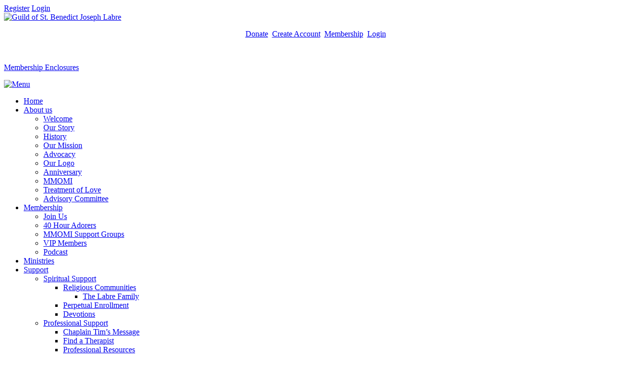

--- FILE ---
content_type: text/html; charset=utf-8
request_url: https://guildbjlabre.org/About-us/Welcome
body_size: 55482
content:
<!DOCTYPE html>
<html  lang="en-US">
<head id="Head"><meta content="text/html; charset=UTF-8" http-equiv="Content-Type" />
<meta name="REVISIT-AFTER" content="1 DAYS" />
<meta name="RATING" content="GENERAL" />
<meta name="RESOURCE-TYPE" content="DOCUMENT" />
<meta content="text/javascript" http-equiv="Content-Script-Type" />
<meta content="text/css" http-equiv="Content-Style-Type" />
<title>
	Welcome
</title><meta id="MetaRobots" name="robots" content="INDEX, FOLLOW" /><link href="/Resources/Shared/stylesheets/dnndefault/7.0.0/default.css?cdv=1350" type="text/css" rel="stylesheet"/><link href="/Portals/_default/admin.css?cdv=1350" type="text/css" rel="stylesheet"/><link href="/DesktopModules/Links/module.css?cdv=1350" type="text/css" rel="stylesheet"/><link href="/DesktopModules/TanLDUpcomingEvents/module.css?cdv=1350" type="text/css" rel="stylesheet"/><link href="/DesktopModules/CatholicDailyReadings/module.css?cdv=1350" type="text/css" rel="stylesheet"/><link href="/Resources/Search/SearchSkinObjectPreview.css?cdv=1350" type="text/css" rel="stylesheet"/><link href="/Portals/Guildstbenedict/Skins/Skin/skin.css?cdv=1350" type="text/css" rel="stylesheet"/><link href="/Portals/Guildstbenedict/Containers/Container/container.css?cdv=1350" type="text/css" rel="stylesheet"/><link href="/Portals/_default/Containers/Container/container.css?cdv=1350" type="text/css" rel="stylesheet"/><link href="/Portals/Guildstbenedict/portal.css?cdv=1350" type="text/css" rel="stylesheet"/><link href="/DesktopModules/Events/Themes/Events/Events.css?cdv=1350" type="text/css" rel="stylesheet"/><link href="/desktopmodules/LiveCampaign/UI/LiveCampaignSignup/Themes/Footer-White/Style/Style.css?cdv=1350" type="text/css" rel="stylesheet"/><script src="https://code.jquery.com/jquery-3.7.1.min.js?cdv=1350" type="text/javascript"></script><script src="https://code.jquery.com/jquery-migrate-3.4.1.min.js?cdv=1350" type="text/javascript"></script><script src="https://ajax.googleapis.com/ajax/libs/jqueryui/1.13.3/jquery-ui.min.js?cdv=1350" type="text/javascript"></script><script src="https://cdnjs.cloudflare.com/ajax/libs/jquery.hoverintent/1.10.1/jquery.hoverIntent.min.js?cdv=1350" type="text/javascript"></script><script src="/DesktopModules/Mandeeps/Libraries/Common/Frameworks/WebAPI/1.0.0/webAPI.min.js?cdv=1350" type="text/javascript"></script><script type="text/javascript">
	if (typeof jQuery.fn.hoverIntent != 'function') {document.write('<script src="/Resources/libraries/HoverIntent/01_10_01/jquery.hoverIntent.min.js" type="text/javascript"></' + 'script>');}
</script><script type="text/javascript">
	if (typeof jQuery == 'undefined') {document.write('<script src="/Resources/libraries/jQuery/03_07_01/jquery.js" type="text/javascript"></' + 'script>');}
</script><!--[if IE 8]><link id="IE8Minus" rel="stylesheet" type="text/css" href="/Portals/Guildstbenedict/Skins/Skin/css/ie8style.css" /><![endif]--><link rel='icon' href='/Portals/Guildstbenedict/ico.ico?ver=wIC2g7Ks6pO666FFfa0rew%3d%3d' type='image/x-icon' /><meta name="viewport" content="width=device-width, minimum-scale=1.0, maximum-scale=2.0" /><link href="/WebResource.axd?d=EFjvvw03I-py6qX5l_6b_OZoTuQkVmyTN2FLCcv5myJr2C3qlk-tpDUNaCCLFPSxwRScLA28FuKCdn-27EkLmGU-MP3w181m3G9HB09y19scBMjA0&amp;t=637877862860000000" type="text/css" rel="stylesheet" class="Telerik_stylesheet" /><link href="/WebResource.axd?d=iRvtG_52nRdxIArWSwvK85M6EJjwXsdT0QgyAgzJbtYIVrdZCDmhC_slfzTnjrbJBbbfYDqj-X587YGsne-d40FkQoweQ3CvVxV95W6qSokb2lttw3DJnnpETwrsQpv2HudYWw2&amp;t=637877862860000000" type="text/css" rel="stylesheet" class="Telerik_stylesheet" /></head>
<body id="Body">

    <form method="post" action="/About-us/Welcome" id="Form" enctype="multipart/form-data">
<div class="aspNetHidden">
<input type="hidden" name="__EVENTTARGET" id="__EVENTTARGET" value="" />
<input type="hidden" name="__EVENTARGUMENT" id="__EVENTARGUMENT" value="" />
<input type="hidden" name="__VIEWSTATE" id="__VIEWSTATE" value="ML+1xXVlygxxlLvDzN0p3366X/DuLvvm1cA+UlrGBREePOXutPKBsoZWDf3p/gEgIrl5PkfmZvh7dJmYChQmU7ub3W/gibq+47u8KV7jkGOqQw6TmjIK3ZWkezqaFYvT05v1nemvPSB4IQJugrg0WM3hWw4hKyhkswNvhAlJOu2k4adgI6juCpYiYhvXw1luU2EpziRJvn9UmkdsR/n6VoukxkYDR30osDQ1dUseiodUHRWqw4UoebhxA3z0x1LGO3FwutFJ6UVTY3M7yUQHHSI+S6K+Z2Ya33GjZ/yT7wYUSaDkpBkA7laR0nZGomTXa3v6oO18uLYyfAQSC0es7sePCodL+65CsMUdT+E8bWtCAWrSZ63LnpSsqW8xQEpZFOhlaGpaQH+rL2I8B9pTgOPa3bFqXEh0huMEBtX870VuHX6+9wJ/KMpzCTl58hxBOyKn19QV6bG2YiwVVEjqUG4f+ctvyl+xRVHtKn5BM1ZJNLrjoaTBlujMfcVsNmV+fC/6woe5HteqL6bxV5HoIjTes3Esn5XEDNOS7LLtAqWAHfH35f16b6djpXv0BjFf3Pva0zR52QVIlwXkn7ExjLVYX3+RHpF02voGurCb3MVt9JqY47+p4nyL+bUQNS5SmVUWbsfoDp4CbA3R0grNPnkQVjHK6R/VMadAe4P6LPvXbn0FZ+R3+64rTXqr5PE7ds8AFBm622qdvDNA8IBbZr1aQwuh99LARgXAb8LVqu2GkLCF0/ykcBXX4r4+2W2T6ytWtsmqYRarONjnEY0VYTVD4YmkkVr6KO0DFnv359d2ah9UgqlcJr50PAp0Yx0wLuAat3rwIV8UXSF5B1wqE1Kd8v/[base64]/ZGXUswELzzjI5ZYTii9c15RTo5r2R2Duqg/tv3Zom1g5Eg8YsQkkbCabSZaZsMCnZUOZAxUpATtQ6f7T1bn/t8Vk5ILMUYXrrhwGKqGvwbrnt040BPbHzOLzFpXTaCAibUAI4byP152yBIfHUkDUgXDJCBqqvp2E3xv/du9mheHZ3dSx2o+clJT4T5a+wSeTkRPsT1KT2jkCRjRYK311OBn89hJ6mAIj7V/HxTyQYUzezeU5Um9IyH6jIwhLhCXHVxgj9rHAj1W+ZleD8iGSz3Aq+5QdHZhroM08wLPxfrgHL/[base64]/bk6sAewAHcDMPjpumy5cETtZiQQUpY3NLy7OdW+Y1+u3NbCOxHc/L8a9TWgK4utzUIGWXFbSxhBzbXmBU4IELlqOTEn1t+St1STcAGma/w0/pLyh5D364QAhCtL/[base64]/cStA/bK+aYFci4mdsMWGPGaslZ4LJGAAk9AGHXpXaCd2+ZPmuE8ZXk0pLhECPIqmIhXTWFQ/7iNCqu13POfweu9691DYqiyGmZe5mP9vtSecZXOMub8IBbjkUW50EuaWok0RRTIDRYIqyWqL8v/VR+Y1A1oCvnsFLgsxN5fgTG9lgtlv0fOxE3zOQWyxDya3G6mNwmz8PUWkm7tSAUNW+qHzOaUXiwEs5RuQLUanlTViDzv+e0w1qdK0hZIXAU03RFUJ1S3OIYKm2lskrN72AdFLOtcEFD4l8RRmm4DP8NJ/EJEUfeky+CJGi/A/GGJjtj1EfFK9sOYOCNZJyouhKXMaBYxvUj4x/uCqGD11iu2KaAp6HzVJypF0QNCKts5jct7iYmzW0loVuH97pjAwhCgy7cICmerC5WFoPdXfTw6FYwhUB7c3jztTZTMxYow3sablxAT81Ll8za6gXxDr7UbbIxcbgBHY6xmfbKZsbZzaBZJJ42WNT4/cwHWSSt3OQ6XKY9N/[base64]/MM9tiIOS9lnF4QEkbZ1yLWKBkh+QJl3q0FsszdC+jqtm7D36Pz6geRfyzQH6bWeK0OqM8UnzvzGZd1xqWsCtz/cN3T0+DWSj7VzfuVSxgWr7vnnmpgevpnLHtKqD5UFRoODon/PsVB+mbXrEaQMG4dQNEiUcLk0TtzorF881WzBzHZrIMpDiLM9oBOm9NOOE1/fF08MX/r8l9KsqN11ctYI/addx13yRhOp324nWkZe2Z9RqwSld1aIayjO9+CTj1ILL61GKGPOFmqoYO4dsA9k+TOx0Q/[base64]/351gO+mF2u1HKS9S/s+ULH2Y0P+AR1un71ulB5AR5EQIZ30Rs8/dtcWLDP6UC9RG8lTfcN2b4qeowILEJ4PxSTLIeDg5s+MXM+3W/7mNlaVQ8kqCVJX18WFDb85i+oevj7EhBBDfhM8GS9fqifAfAZ2eNjArURkfG8egYaxun+q5O5IzTgt8MW4TvNYNMhELxpfbMVQmJ0N0oIlMth5OWl3emzzu/PootyQ2bI3xyBMRrCOZa2yhe5mdrXOrmE6Tv81872oCzM2tj+uNeG1QIc1BuwFiTXiOSQfJ7Sly0xScxDLe1XKi1Qf6m6POgjkdblsByr7IDZ0mBAQi2Srbzyyz+HCASvI1uuLaeq1d2ADf7uksuLpUFLDOT+ZqtQrm1wpwFVb1r1Dup/x30dH62U9s/VMNdxSIzXpYoMPP5k4AbgwzGceyEeZNkapcIvlE0RGj+PCusU0nuK/kM7jWC4dC0AMjVp8fQLAebpn6QGHeHij5UOZDg/[base64]/n+q6EmInv/[base64]/1RkOarSTP4J4ofWwf5U5vm3R7jV2x4RjTc2PdommVMLCn/gfeCGktHuuMiE5+les7bmfdDDJiZCfrvU59JbmLCQjQ825nUQ4nnlMw3V/7VuDansfnCneduvrwbbHoDEfm09IURStoCSQTbqQdUABvVuYpJ9vSqOgJLoLrz4bfwIqPJpeyzYkrEPPdobCMddE+3yjADkE9vFMAZcpaBlIRBmz5HAM+a+T5wTHY4DcyHhOoyYN9HuKRX9y9CyAMUStJ8Db/zPp7bZ0XfxRCRILfqXR8h2QOAkacCqsEO0uo3PhJz1M2SDzFtAlIPRm6tDGmYFjr+S+g7zD7X/JTIhO7ShhExgeT5eGfqqGyU8h+OgqjYp1blNxFPFGKvnwtNkicRv1+0hiKxtQs0uz+RKxpZFGhsWq0ae2TdPs9VkvGsN07AleUYWX2RzsdbpwWQBD1qpG/t6hICWV3/39ezsYqnjaBG0JDabqxl8HfBBXodJZZr8b455RffPwO0erX8dpe7l2gAYupLJoGCzvB/NLmrFpWMtn27eZ5k/H+wTHZsV3ZnYp2Nq6NJkzGwNCeYbbK51DkUFf1wTaMqFE2q0N7srfldRnWmvvkSbI3aUZaoCBuKNqZJ9F9qOgpX6S0IbyM6Z7bJR1CTHKiQzFCU7wkluTAR/hJdhFP1xZRTvYRMjr02e46qMk/7S7BJHeKDcLs1xOrmOv3GzJHruiOVuqZkWTlng4jt+WkpRrHdb0xXIA2kG40Ej2i3lvrRY5/x3TLizF6iavZBeF56fE3KwIL9QTR8TU7AhNbujZDNplCG9CTaWx/xbL96kzIBuTKLpY9MIarwdiomDJZmp++ZLXsfHBpf71KPRIlAI1IgB091qiJiBnKJSiiLJdmP+iMcmPARmKOXfIVmap43QqofmC4TolFirLWnTVP7/31574z/Z1ZDQWewAc6uJ4GhgW4mRnhESx5nVJykjsKV3GeCj3txluPVY4gXLm1HH5UOL5GgGPcyr7hNZONp8N8ZgDhTfp01DnaIArqI9BXvOqRuNDkYVbSRFXDEQs2pBqasMyVIzES0zcNudb/2CcM4HhI1rH1VlnHP+hyfs8rKosiuIZGhsqL6B5cvZt/wHRboA64b+0zmWtNHksHCcHQqHzQ0JNh7S/efnv3mpGUjBGmWYRyHj/a7fzVtZv/vOD0Yvk0KKYWkME8TLnxU521flq8881Jz+WcBPQqVJkghlR4VLfcMJH18BnZdTpLR0U8F6lFaDODrlZ7leWyGjz3Id7bulzvepyw3v5srbKtsrk9WpvRDN1+emMpgBmaXHjK3ewUVFYgYUrl9VfEyYQ/JCpBdmI0e+1Ng5ID1QOabK7jWrkAaJkDV5W1i0Qiyq+molXk2d+7eqYa2qVVuJTxLEqyddfrFH55A41XFL1bSQmto15GMBTX+cmXUYwg2cbxmjCbH8EGWaaAO5lwS6mKr4syPv8H8SWku2EFFW8mlmOdQcvX7cVO0VIb3n8nTyN8BkN3thBnIcWDNuj/+CIF+SEMQrUmk6F+QL1QNIT8AiP9j2NeZY481No46EHAoHd2KhMRmrHableQDIAYnPDjPWARolLRQ8BxW9a7bltm202R744PxH9Fi9RX1nDWYqKjrQ7RpWsF4o2kq1e3XCpyTqzy36Vci5fm7O3KPIUILwy93baYewj+M3oY6c9t9Y7p+hfsN9C0fthiFEVxr/bgEXXxuYIVixoMv/b120LvWwiYmyXnrG5h3uIgm9kNK5XCnGI9ln1hFDVCaf9+fZEXQbNQzXU2MOLweyL9yxzwSjsPxRE0A6hfcS6uSF/k9Ucn4vZUFSfKAkFypCOf16cJGPDGWN3dG2MSQsg/KuRBWfmF4cKYWtaEWC5vzjzwAt6pfXePepk1Z0XwGx6iaiSpqwYQp2fjzft+S+8wGin9cllKczx8SGPNtWl+hBC52ua8aO2kVD7JjxSaOZlPLhaVCFFdfN4MGRih9/p8CUcFZEcEkxYgSM0P8olHTIOrFkoK2m387/U2EcYbOngdVigIrEo2RtQUpliF" />
</div>

<script type="text/javascript">
//<![CDATA[
var theForm = document.forms['Form'];
if (!theForm) {
    theForm = document.Form;
}
function __doPostBack(eventTarget, eventArgument) {
    if (!theForm.onsubmit || (theForm.onsubmit() != false)) {
        theForm.__EVENTTARGET.value = eventTarget;
        theForm.__EVENTARGUMENT.value = eventArgument;
        theForm.submit();
    }
}
//]]>
</script>


<script src="https://ajax.aspnetcdn.com/ajax/4.6/1/WebForms.js" type="text/javascript"></script>
<script type="text/javascript">
//<![CDATA[
window.WebForm_PostBackOptions||document.write('<script type="text/javascript" src="/WebResource.axd?d=pynGkmcFUV25CvnlrO__Dws6keNnTUFZWjq9SksjOvT6tlqszu_EIj8n16c1&amp;t=638901356248157332"><\/script>');//]]>
</script>



<script type="text/javascript">
//<![CDATA[
var LCampaignwebapi =  window.___WebAPI.jQuery(22214,"LiveCampaign");//]]>
</script>

<script src="https://ajax.aspnetcdn.com/ajax/4.6/1/MicrosoftAjax.js" type="text/javascript"></script>
<script type="text/javascript">
//<![CDATA[
(window.Sys && Sys._Application && Sys.Observer)||document.write('<script type="text/javascript" src="/ScriptResource.axd?d=NJmAwtEo3IqVsZIkDrV23sjNAWXVwHVYbE_81NeAEAJMmbPDwyWJAocUyU-EuZ70uLQK_tJsdWee-tMn8iZ6Ye9DQe6j9tKbtDvRB4VnHvwxGvJ4I1Fj-2d9RH7VKOqdCUkY2Q2&t=5c0e0825"><\/script>');//]]>
</script>

<script src="https://ajax.aspnetcdn.com/ajax/4.6/1/MicrosoftAjaxWebForms.js" type="text/javascript"></script>
<script type="text/javascript">
//<![CDATA[
(window.Sys && Sys.WebForms)||document.write('<script type="text/javascript" src="/ScriptResource.axd?d=dwY9oWetJoIiPSHEU7cCe_BGOM__2kvtHVlDncdHLG8LMyIgP3MIW-JP8M-_SO7LdFjT9T4LybtYxyy4-jQkoQxdvT5ax45PkJwRv-jD1fA7jDlH3YHFJZrHq9V7ODtxpWVuDZqqfLEsvBC20&t=5c0e0825"><\/script>');//]]>
</script>

<script src="/ScriptResource.axd?d=TDVjdgRbdvNh89uqLh-68lSKWC3IMmhyMqAjaFhSli0gJCnyjQuRwQ9JPBfJKfP46cMpeHXrusCzd1qhUd9gAmtn4ywQXnJr09eedA2&amp;t=ffffffffa0097ef4" type="text/javascript"></script>
<script src="/ScriptResource.axd?d=mbGZm65DzNCUirQIP4vetGjLuNvGuX6dhLYDdaWqjjHJJyMFwHOkY-I4lRMD4FYv8X-pWjUYV3mxJyQTnGqiXC3O39KlnH1nC5-5QEMCiC8XMUBC0&amp;t=ffffffffa0097ef4" type="text/javascript"></script>
<script src="/ScriptResource.axd?d=cmIcXiVJ__d2vOyxgKTfMhSb2Bsgz8eVjEPP9Z16qZPJpbdRadlWuG9C8k8rt28Dkwrm6cdtzOjC6uh09GgpBo9j7RKIz1jorVm47_S7kGAe25110&amp;t=ffffffffa0097ef4" type="text/javascript"></script>
<script src="/ScriptResource.axd?d=aoSSiMnLNTAiocgXyldR2A4UOhudaK6E4i1qwimWvzimyS6dQ_fDUhMAwxCxzB52m886iQEw8YUM_nkW6QRriKpFFK1dcfhqKRKfKTnW3noaiwasW1uN0ScxEz-oR1uVTz8QHq5gkYlR_sOO0&amp;t=ffffffffa0097ef4" type="text/javascript"></script>
<script src="/ScriptResource.axd?d=A22-SyJgKhJq_ClV1HV46266ZqaQP_74eVEHB6C9HqwBTTn4fHkiEnwiaUlY6BlnUapa3KA-2Sm0nhnjoUqXgFcAhxvUtqW6Ou8bu75k72zS6AU7GHw53zRFuA81&amp;t=ffffffffa0097ef4" type="text/javascript"></script>
<script src="/ScriptResource.axd?d=86EhAqQjfuNeuAYGym3ejHXqy8cod8SrHtmZHs9WTqXWL-7SzPxErX9CSSEpeMTi8XduteC3-y7r_f62EDv3wQ_iIiXox6yRQOrNud-n-1Cg80TbECGB0hO37E6IprMzK8ZPb9WUTiF4IAm40&amp;t=ffffffffa0097ef4" type="text/javascript"></script>
<script src="/ScriptResource.axd?d=GUyLPMOEFhfBU465vJqdbLgnh0iYh9uwAu6hfWZQkCtGk9bERqknvXtnZ7gUfZ2jfxmTxWtEjncFufI42Y-4LC91sDcD0NzWDlHQWl7oEjJkoy1n_kc10OwY-C2OIB7eShIHAw2&amp;t=ffffffffa0097ef4" type="text/javascript"></script>
<script src="/ScriptResource.axd?d=utaAJrK4ErrXWHo7fqIpAAPANNM7GC8z0bxCuCZw7DoJhJAmj5baIU1PtPSGVVFiSgVbSUpbyWfX4590CrffQgwj9WL79oYc0fPHbEuYHW3jkj8rijDTBTkSoiU1&amp;t=ffffffffa0097ef4" type="text/javascript"></script>
<script src="/ScriptResource.axd?d=7RME8vhSRqvXE6MpcqrOmHw4RcWGa2eUA-fRHan28MZ20UuBYcjJgrOcnLQ2Z8pBU8CUBrgDwECsdcOhhrNsaJ3lQ8rOWodlD-0IOug1VbyVU2JpVKXMrtZLOhk1&amp;t=ffffffffa0097ef4" type="text/javascript"></script>
<script src="/ScriptResource.axd?d=yDnolN3MCk0d9cLoYbVUrgGidcBanwW45PkB3jdvgQ14IZO9YRH7zvdBGqQFpleIRGZgN87PhfBASB1Tw4WUFhkfu4rG8FOr7LVq0SzK08uRDQbYqBuMcq9fogTz3rkWhJABtQ2&amp;t=ffffffffa0097ef4" type="text/javascript"></script>
<div class="aspNetHidden">

	<input type="hidden" name="__VIEWSTATEGENERATOR" id="__VIEWSTATEGENERATOR" value="CA0B0334" />
	<input type="hidden" name="__VIEWSTATEENCRYPTED" id="__VIEWSTATEENCRYPTED" value="" />
	<input type="hidden" name="__EVENTVALIDATION" id="__EVENTVALIDATION" value="zs8nhJrDOmwiIoTW7npqNbRw+l7+8eNCFDIlY/0ujgnmJ9KrcOBq3HK2/pzTLf67tU9YQ03UudiQ8pvGpKXNlZTZNQNW1Aqp399O7nUpCmzwILW9g2Yx2XcadJpDeNSLgfRj06Z4UIfYzJMBIDS1J5a/evk=" />
</div><script src="/js/dnn.js?cdv=1350" type="text/javascript"></script><script src="/js/dnncore.js?cdv=1350" type="text/javascript"></script><script src="/Resources/Search/SearchSkinObjectPreview.js?cdv=1350" type="text/javascript"></script><script src="/DesktopModules/LiveCampaign/Resources/Scripts/campaign.min.js?cdv=1350" type="text/javascript"></script><script src="/js/dnn.servicesframework.js?cdv=1350" type="text/javascript"></script><script src="/Portals/Guildstbenedict/Skins/Skin/StandardMenu/StandardMenu.js?cdv=1350" type="text/javascript"></script><script src="/Resources/libraries/DnnPlugins/09_13_10/dnn.jquery.js?cdv=1350" type="text/javascript"></script><script type="text/javascript">
//<![CDATA[
Sys.WebForms.PageRequestManager._initialize('ScriptManager', 'Form', ['tdnn$ctr22035$ViewEvents_UP','dnn_ctr22035_ViewEvents_UP','tdnn$ctr22035$ViewEvents$toolTipManagerRTMPanel','','tdnn$ctr22036$ViewCatholicDailyReadings$ctl00','dnn_ctr22036_ViewCatholicDailyReadings_ctl00'], [], [], 90, '');
//]]>
</script>

        
        
        
<!--[if lt IE 9]>
<script src="https://html5shim.googlecode.com/svn/trunk/html5.js"></script>
<![endif]-->





<div id="ControlPanelWrapper">
  

</div>
<div id="skin_wrapper" class="boxed"> 
  <!--start skin header-->
  <header id="HeaderOne"> 
    <!--start skin top-->
    <section class="skin_top">
      <div class="skin_width clearafter">
        <div class="user_bar clearafter">
          <div class="language_position">
            <div class="language-object" >


</div>
          </div>
          
          <div class="user_style">
            <a id="dnn_dnnUSER_registerLink" title="Register" class="User" rel="nofollow" href="https://guildbjlabre.org/User-Registration?returnurl=https%3a%2f%2fguildbjlabre.org%2fAbout-us%2fWelcome">Register</a>

            <a id="dnn_dnnLOGIN_loginLink" title="Login" class="Login" rel="nofollow" onclick="this.disabled=true;" href="https://guildbjlabre.org/Login?returnurl=%2fAbout-us%2fWelcome">Login</a>

          </div>
          
        </div>
      </div>
    </section>
    <!--end skin top--> 
    <!--start logo Bar -->
    <section class="skin_header">
      <div class="skin_width clearafter"> 
        <!--site logo-->
        <div class="logo_style">
          <a id="dnn_dnnLOGO_hypLogo" title="Guild of St. Benedict Joseph Labre" aria-label="Guild of St. Benedict Joseph Labre" href="https://guildbjlabre.org/"><img id="dnn_dnnLOGO_imgLogo" src="/Portals/Guildstbenedict/mh1.png?ver=YULk9dRfQkJHTCdTGuxqNQ%3d%3d" alt="Guild of St. Benedict Joseph Labre" /></a>
        </div>
        <div id="header_right">
          <div id="dnn_HeaderPane" class="headerpane"><div class="DnnModule DnnModule-DNN_HTML DnnModule-22361"><a name="22361"></a>
<div class="notitle_container"><div id="dnn_ctr22361_ContentPane"><!-- Start_Module_22361 --><div id="dnn_ctr22361_ModuleContent" class="DNNModuleContent ModDNNHTMLC">
	<div id="dnn_ctr22361_HtmlModule_lblContent" class="Normal">
	<p style="text-align: center;"><a class="btn btn-primary" href="/Resources/donate.aspx">Donate</a>&nbsp;&nbsp;<a class="btn btn-primary" href="/Register">Create Account</a>&nbsp;&nbsp;<a class="btn btn-primary" href="/Membership-Registration">Membership</a>&nbsp;&nbsp;<a class="btn btn-primary" href="/Login?returnurl=%2fregister">Login</a></p>

<p style="text-align: center;">&nbsp;</p>

<p><a href="https://www.youtube.com/watch?v=GVZ9yKli6QM&amp;t=2s&amp;pp=ygUhR3VpbGQgb2YgU3QgQmVuZWRpY3QgSm9zZXBoIExhYnJl">Membership Enclosures</a></p>

</div>

</div><!-- End_Module_22361 --></div></div>
</div></div>
        </div>
      </div>
    </section>
    <!--end logo Bar--> 
    <!--star skin menu-->
    <section id="skin_menu">
      <div class="skin_width clearafter"> 
        <!--mobile menu button-->
        <div class="mobile_nav"><a href="#" class="menuclick"><img alt="Menu" class="click_img" src="/Portals/Guildstbenedict/Skins/Skin/images/blank.gif" /></a></div>
        <nav class="menu_box ">
          <div id="standardMenu">
  <ul class="rootMenu">
    <li class="item first child-1"><a href="https://guildbjlabre.org/"><span>Home</span></a></li>
    <li class="item breadcrumb haschild child-2"><a href="https://guildbjlabre.org/About-us"><span>About us<i class="navarrow"></i></span></a><div class="subMenu">
        <ul>
          <li class="item selected first breadcrumb child-1"><a href="https://guildbjlabre.org/About-us/Welcome"><span>Welcome</span></a></li>
          <li class="item child-2"><a href="https://guildbjlabre.org/About-us/Our-Story"><span>Our Story</span></a></li>
          <li class="item child-3"><a href="https://guildbjlabre.org/About-us/History"><span>History</span></a></li>
          <li class="item child-4"><a href="https://guildbjlabre.org/About-us/Our-Mission"><span>Our Mission</span></a></li>
          <li class="item child-5"><a href="https://guildbjlabre.org/About-us/Advocacy"><span>Advocacy</span></a></li>
          <li class="item child-6"><a href="https://guildbjlabre.org/About-us/Our-Logo"><span>Our Logo</span></a></li>
          <li class="item child-7"><a href="https://guildbjlabre.org/About-us/Anniversary"><span>Anniversary</span></a></li>
          <li class="item child-8"><a href="https://guildbjlabre.org/About-us/MMOMI"><span>MMOMI</span></a></li>
          <li class="item child-9"><a href="https://guildbjlabre.org/About-us/Treatment-of-Love"><span>Treatment of Love</span></a></li>
          <li class="item last child-10"><a href="https://guildbjlabre.org/About-us/Advisory-Committee"><span>Advisory Committee</span></a></li>
        </ul>
      </div>
    </li>
    <li class="item haschild child-3"><a href="https://guildbjlabre.org/Membership"><span>Membership<i class="navarrow"></i></span></a><div class="subMenu">
        <ul>
          <li class="item first child-1"><a href="https://guildbjlabre.org/Membership/Join-Us"><span>Join Us</span></a></li>
          <li class="item child-2"><a href="https://guildbjlabre.org/Membership/40-Hour-Adorers"><span>40 Hour Adorers</span></a></li>
          <li class="item child-3"><a href="https://guildbjlabre.org/Membership/MMOMI-Support-Groups"><span>MMOMI Support Groups</span></a></li>
          <li class="item child-4"><a href="https://guildbjlabre.org/Membership/VIP-Members"><span>VIP Members</span></a></li>
          <li class="item last child-5"><a href="https://guildbjlabre.org/Membership/Podcast"><span>Podcast</span></a></li>
        </ul>
      </div>
    </li>
    <li class="item child-4"><a href="https://guildbjlabre.org/Ministries"><span>Ministries</span></a></li>
    <li class="item haschild child-5"><a href="https://guildbjlabre.org/Support"><span>Support<i class="navarrow"></i></span></a><div class="subMenu">
        <ul>
          <li class="item first haschild child-1"><a href="https://guildbjlabre.org/Support/Spiritual-Support"><span>Spiritual Support<i class="subarrow"></i></span></a><ul class="level1">
              <li class="item first haschild child-1"><a href="https://guildbjlabre.org/Support/Spiritual-Support/Religious-Communities"><span>Religious Communities<i class="subarrow"></i></span></a><ul class="level2">
                  <li class="item first last child-1"><a href="https://guildbjlabre.org/Support/Spiritual-Support/Religious-Communities/The-Labre-Family"><span>The Labre Family</span></a></li>
                </ul>
              </li>
              <li class="item child-2"><a href="https://guildbjlabre.org/Support/Spiritual-Support/Perpetual-Enrollment"><span>Perpetual Enrollment</span></a></li>
              <li class="item last child-3"><a href="https://guildbjlabre.org/Support/Spiritual-Support/Devotions"><span>Devotions</span></a></li>
            </ul>
          </li>
          <li class="item last haschild child-2"><a href="https://guildbjlabre.org/Support/Professional-Support"><span>Professional Support<i class="subarrow"></i></span></a><ul class="level1">
              <li class="item first child-1"><a href="https://guildbjlabre.org/Support/Professional-Support/Chaplain-Tims-Message"><span>Chaplain Tim’s Message</span></a></li>
              <li class="item child-2"><a href="https://guildbjlabre.org/Support/Professional-Support/Find-a-Therapist"><span>Find a Therapist</span></a></li>
              <li class="item last child-3"><a href="https://guildbjlabre.org/Support/Professional-Support/Professional-Resources"><span>Professional Resources</span></a></li>
            </ul>
          </li>
        </ul>
      </div>
    </li>
    <li class="item haschild child-6"><a href="https://guildbjlabre.org/Chapel"><span>Chapel<i class="navarrow"></i></span></a><div class="subMenu">
        <ul>
          <li class="item first last child-1"><a href="https://guildbjlabre.org/Chapel/Our-Room-of-Hope"><span>Our Room of Hope</span></a></li>
        </ul>
      </div>
    </li>
    <li class="item haschild child-7"><a href="https://guildbjlabre.org/Our-Saint"><span>Our Saint<i class="navarrow"></i></span></a><div class="subMenu">
        <ul>
          <li class="item first last child-1"><a href="https://guildbjlabre.org/Our-Saint/His-Life"><span>His Life</span></a></li>
        </ul>
      </div>
    </li>
    <li class="item haschild child-8"><a><span>Resources<i class="navarrow"></i></span></a><div class="subMenu">
        <ul>
          <li class="item first child-1"><a href="https://guildbjlabre.org/Resources/Contact-Us"><span>Contact Us</span></a></li>
          <li class="item child-2"><a href="https://guildbjlabre.org/Resources/Donate"><span>Donate</span></a></li>
          <li class="item child-3"><a href="https://guildbjlabre.org/Resources/Calendar"><span>Calendar</span></a></li>
          <li class="item child-4"><a href="https://guildbjlabre.org/Resources/Blog"><span>Blog</span></a></li>
          <li class="item child-5"><a href="https://guildbjlabre.org/Resources/Photos"><span>Photos</span></a></li>
          <li class="item child-6"><a href="https://guildbjlabre.org/Resources/Newsletters"><span>Newsletters</span></a></li>
          <li class="item last child-7"><a href="https://guildbjlabre.org/Resources/Catholic-News"><span>Catholic News</span></a></li>
        </ul>
      </div>
    </li>
    <li class="item last haschild child-9"><a><span>Education<i class="navarrow"></i></span></a><div class="subMenu">
        <ul>
          <li class="item first child-1"><a href="https://guildbjlabre.org/Education/Courses"><span>Courses</span></a></li>
          <li class="item child-2"><a href="https://guildbjlabre.org/Education/Podcasts"><span>Podcasts</span></a></li>
          <li class="item last child-3"><a href="https://guildbjlabre.org/Education/Video-Podcasts"><span>Video Podcasts</span></a></li>
        </ul>
      </div>
    </li>
  </ul>
</div>
        </nav>
        <div id="Search">
          <span id="dnn_dnnSEARCH_ClassicSearch">
    
    
    <span class="searchInputContainer" data-moreresults="See More Results" data-noresult="No Results Found">
        <input name="dnn$dnnSEARCH$txtSearch" type="text" maxlength="255" size="20" id="dnn_dnnSEARCH_txtSearch" class="NormalTextBox" aria-label="Search" autocomplete="off" placeholder="Search..." />
        <a class="dnnSearchBoxClearText" title="Clear search text"></a>
    </span>
    <a id="dnn_dnnSEARCH_cmdSearch" class="searchcss" href="javascript:__doPostBack(&#39;dnn$dnnSEARCH$cmdSearch&#39;,&#39;&#39;)">Search</a>
</span>


<script type="text/javascript">
    $(function() {
        if (typeof dnn != "undefined" && typeof dnn.searchSkinObject != "undefined") {
            var searchSkinObject = new dnn.searchSkinObject({
                delayTriggerAutoSearch : 400,
                minCharRequiredTriggerAutoSearch : 2,
                searchType: 'S',
                enableWildSearch: true,
                cultureCode: 'en-US',
                portalId: -1
                }
            );
            searchSkinObject.init();
            
            
            // attach classic search
            var siteBtn = $('#dnn_dnnSEARCH_SiteRadioButton');
            var webBtn = $('#dnn_dnnSEARCH_WebRadioButton');
            var clickHandler = function() {
                if (siteBtn.is(':checked')) searchSkinObject.settings.searchType = 'S';
                else searchSkinObject.settings.searchType = 'W';
            };
            siteBtn.on('change', clickHandler);
            webBtn.on('change', clickHandler);
            
            
        }
    });
</script>

        </div>
        <div class="menu_left"></div>
        <div class="menu_right"></div>
      </div>
    </section>
    <!--end skin menu--> 
  </header>
  <!--end skin header--> 
  <!--start skin banner-->
  <section class="skin_banner">
    <div class="skin_width">
      <div class="skin_main_padding">
        <div class="row dnnpane">
          <div id="dnn_BannerPane" class="bannerpane col-md-12 DNNEmptyPane"></div>
        </div>
      </div>
    </div>
  </section>
  <!--end skin banner--> 
  <!--start skin main-->
  <div class="skin_main">
    <section class="content_whitebg">
      <div class="skin_width">
        <div class="skin_top_content">
          <div class="cs-content-top clearafter">
            <div class="cs-content-top-left">
              <div id="dnn_ContentPane" class="cs-content-top-left-cp"> <div class="DnnModule DnnModule-DNN_HTML DnnModule-22257"><a name="22257"></a>
<div class="Invisible_container"><div id="dnn_ctr22257_ContentPane"><!-- Start_Module_22257 --><div id="dnn_ctr22257_ModuleContent" class="DNNModuleContent ModDNNHTMLC">
	<div id="dnn_ctr22257_HtmlModule_lblContent" class="Normal">
	<h1>Welcome!</h1>

<p><img alt="" src="/portals/guildstbenedict/CMAdmin/Images/Tim%20D.JPG" style="width: 90px; height: 120px; margin: 2px 7px; float: left;" />My brother Scott has lived with the pain of schizophrenia for over 40 years, almost all of my entire life. I remember the years before his diagnosis, when he would carry me on his shoulders with our dog, taking me for a walk to throw rocks into the water. I adored him, my oldest brother, and I shared in my family&#39;s pain as we watched him enter the throes of mental illness, in and out of hospitals in Massachusetts and New York. My wife and I visit him frequently, bringing him his favorite milkshake, candies and iced tea. We always remember to pray a Hail Mary with him before we leave. No matter how difficult the visit, no matter how upset Scott might be, we always experience a moment of peace when we join hands with him and pray. During these moments he is the most lucid, often smiling and, always hugging us when we leave.</p>

<p>In my journey to support my brother and my family, I searched for spiritual support for those persons with mental illness and their family members.&nbsp; I found none.&nbsp;&nbsp;I watched him become hospitalized year after year and he progressively became worse; he never became well.</p>

<p>Our family experienced the pain and grief of seeing a loved one suffer immensely from mental illness and only&nbsp;felt helpless. Not to mention, the stigma and other people&#39;s attitude towards our family because of this disease. I felt compelled to do something.</p>

<p>After much prayer to the Blessed Mother, I felt inspired by Her to begin this apostolate for Her most suffering children through Her special son whose name is Saint Benedict Joseph Labre.</p>

<p>To date, our members number close to four thousand families from some&nbsp;40 countries. Some of our distinguished spiritual support members who are our friends include: Blessed Mother Teresa of Calcutta, Father Benedict Joseph Groeschel, CFR, Mother Angelica and all of her sisters and many, many others. The stories and the letters we receive on a daily basis are truly heart-wrenching.&nbsp;We&nbsp;extend&nbsp;love and compassion to all of our members.&nbsp; Will you&nbsp;join us?</p>

<p>God Bless!</p>

<p><strong>Timothy&nbsp;Duff-,&nbsp;STM</strong><br />
Founder/Guardian<br />
NACC and ERD Certified Chaplain</p>

<hr />
<p><img alt="" src="/portals/guildstbenedict/CMAdmin/Images/Mom%20close%20up.JPG" style="width: 81px; height: 79px; margin: 2px 7px; float: left;" />For over twenty-five years I felt so alone in my sorrow from the pain and mental anguish of my son&#39;s illness.</p>

<p>I wanted and needed the &quot;healing love&quot; of my Church and the spiritual support of my brothers and sisters in Christ. But where was I to find it?</p>

<p>Now! I will never cry alone again.</p>

<p>And because of the Guild of St. Benedict Joseph Labre, may no mother or anyone suffering from mental illness cry alone. We will hold you in our heart, remember you in our loving prayers and cry with you; together, we will experience the love, comfort and hope of the Merciful Mother of the Mentally Ill and St. Benedict Joseph Labre.</p>

<p>God brought us to Father Benedict J. Grosechel, CFR who has been there from the beginning to advise and support us with his love and presence.</p>

<p>May this Guild bring you great comfort and joy!</p>

<p><strong>Mildred&nbsp;Duff, mother of Scott</strong></p>

<hr />
<p style="text-align: center;"><img alt="" src="/portals/guildstbenedict/CMAdmin/Images/fr%20benedict%20and%20mildred.jpg" style="width: 300px; height: 222px;" /></p>

<p style="text-align: center;"><strong>Father Benedict Joseph Groeschel, C.F.R. and Mrs. Mildred Duff</strong></p>

</div>

</div><!-- End_Module_22257 --></div></div>
</div></div>
            </div>
            <div class="cs-content-top-right">
              <div id="dnn_ColumnPane" class="cs-content-top-right-cp"><div class="DnnModule DnnModule-DNN_Links DnnModule-22037"><a name="22037"></a>

<div class="Ch1_style">
  <div class="Ch1_top clearafter">
    <div class="c_icon">
      
    </div>
    <h2 class="c_title">
      <span id="dnn_ctr22037_dnnTITLE_titleLabel" class="c_title_white">Quick Links</span>



    </h2>
    <div class="icon_bg"></div>
  </div>
  <div class="c_content_style">
    <div id="dnn_ctr22037_ContentPane" class="Ch1_content"><!-- Start_Module_22037 --><div id="dnn_ctr22037_ModuleContent" class="DNNModuleContent ModDNNLinksC">
	<div id="dnn_ctr22037_Links_pnlList" class="link_module">
		
    
            <ul id="ulHeader" class="linklist " >
        
            <li id="itemLi" class="linkitem " >
                
                
                <a href="/LinkClick.aspx?fileticket=Jc6OgebrxUA%3d&tabid=11136&portalid=140&mid=22037" id="dnn_ctr22037_Links_lstLinks_linkHyp_0" class="Normal&lt;%#PopupTrigger%>" alt="" target="_self">
                    Guild Brochure
                </a>
                <div id="dnn_ctr22037_Links_lstLinks_pnlDescription_0" class="item_desc" style="display: none">
			
                    <span id="dnn_ctr22037_Links_lstLinks_lbldescrdiv_0" class="Normal"></span>
                
		</div>
                
            </li>
        
            <li id="itemLi" class="linkitem " >
                
                
                <a href="https://youtu.be/ZrN40hyUtcA" id="dnn_ctr22037_Links_lstLinks_linkHyp_1" class="Normal&lt;%#PopupTrigger%>" alt="" target="_blank">
                    Video on St Benedict Joseph Labre
                </a>
                <div id="dnn_ctr22037_Links_lstLinks_pnlDescription_1" class="item_desc" style="display: none">
			
                    <span id="dnn_ctr22037_Links_lstLinks_lbldescrdiv_1" class="Normal"></span>
                
		</div>
                
            </li>
        
            <li id="itemLi" class="linkitem " >
                
                
                <a href="https://guildbjlabre.org/Resources/Donate" id="dnn_ctr22037_Links_lstLinks_linkHyp_2" class="Normal&lt;%#PopupTrigger%>" alt="" target="_self">
                    Donate
                </a>
                <div id="dnn_ctr22037_Links_lstLinks_pnlDescription_2" class="item_desc" style="display: none">
			
                    <span id="dnn_ctr22037_Links_lstLinks_lbldescrdiv_2" class="Normal"></span>
                
		</div>
                
            </li>
        
            <li id="itemLi" class="linkitem " >
                
                
                <a href="http://santuarioloreto.it/en_index.asp" id="dnn_ctr22037_Links_lstLinks_linkHyp_3" class="Normal&lt;%#PopupTrigger%>" alt="" target="_blank">
                    Our Lady of Loreto
                </a>
                <div id="dnn_ctr22037_Links_lstLinks_pnlDescription_3" class="item_desc" style="display: none">
			
                    <span id="dnn_ctr22037_Links_lstLinks_lbldescrdiv_3" class="Normal"></span>
                
		</div>
                
            </li>
        
            <li id="itemLi" class="linkitem " >
                
                
                <a href="http://vultuschristi.org/index.php/2013/04/saint-benedict-joseph-labre/" id="dnn_ctr22037_Links_lstLinks_linkHyp_4" class="Normal&lt;%#PopupTrigger%>" alt="" target="_blank">
                    St Benedict Joseph Labre
                </a>
                <div id="dnn_ctr22037_Links_lstLinks_pnlDescription_4" class="item_desc" style="display: none">
			
                    <span id="dnn_ctr22037_Links_lstLinks_lbldescrdiv_4" class="Normal"></span>
                
		</div>
                
            </li>
        
            <li id="itemLi" class="linkitem " >
                
                
                <a href="http://www.catholictherapists.com/" id="dnn_ctr22037_Links_lstLinks_linkHyp_5" class="Normal&lt;%#PopupTrigger%>" alt="" target="_blank">
                    Find a Catholic Therapist
                </a>
                <div id="dnn_ctr22037_Links_lstLinks_pnlDescription_5" class="item_desc" style="display: none">
			
                    <span id="dnn_ctr22037_Links_lstLinks_lbldescrdiv_5" class="Normal"></span>
                
		</div>
                
            </li>
        
            <li id="itemLi" class="linkitem " >
                
                
                <a href="http://www.therealpresence.org/index.html" id="dnn_ctr22037_Links_lstLinks_linkHyp_6" class="Normal&lt;%#PopupTrigger%>" alt="" target="_blank">
                    Eucharistic Adoration
                </a>
                <div id="dnn_ctr22037_Links_lstLinks_pnlDescription_6" class="item_desc" style="display: none">
			
                    <span id="dnn_ctr22037_Links_lstLinks_lbldescrdiv_6" class="Normal"></span>
                
		</div>
                
            </li>
        
            <div style="clear: both;" />
            </ul>
        

	</div>



</div><!-- End_Module_22037 --></div>
  </div>
</div>

</div><div class="DnnModule DnnModule-DnnForge-ChildLinks DnnModule-22209"><a name="22209"></a>

<div class="Ch1_style">
  <div class="Ch1_top clearafter">
    <div class="c_icon">
      
    </div>
    <h2 class="c_title">
      <span id="dnn_ctr22209_dnnTITLE_titleLabel" class="c_title_white">Related Pages</span>



    </h2>
    <div class="icon_bg"></div>
  </div>
  <div class="c_content_style">
    <div id="dnn_ctr22209_ContentPane" class="Ch1_content"><!-- Start_Module_22209 --><div id="dnn_ctr22209_ModuleContent" class="DNNModuleContent ModDnnForgeChildLinksC">
	

<a href="https://guildbjlabre.org/About-us/Welcome" title="">Welcome</a><br /><a href="https://guildbjlabre.org/About-us/Our-Story" title="">Our Story</a><br /><a href="https://guildbjlabre.org/About-us/History" title="">History</a><br /><a href="https://guildbjlabre.org/About-us/Our-Mission" title="">Our Mission</a><br /><a href="https://guildbjlabre.org/About-us/Advocacy" title="">Advocacy</a><br /><a href="https://guildbjlabre.org/About-us/Our-Logo" title="">Our Logo</a><br /><a href="https://guildbjlabre.org/About-us/Anniversary" title="">Anniversary</a><br /><a href="https://guildbjlabre.org/About-us/MMOMI" title="">MMOMI</a><br /><a href="https://guildbjlabre.org/About-us/Treatment-of-Love" title="">Treatment of Love</a><br /><a href="https://guildbjlabre.org/About-us/Advisory-Committee" title="">Advisory Committee </a><br />

</div><!-- End_Module_22209 --></div>
  </div>
</div>

</div></div>
            </div>
          </div>
          <div class="cs-content-main">
            <div id="dnn_ContentPane2" class="cs-content-main-cp DNNEmptyPane"> </div>
          </div>
          <div class="cs-content-columns">
            <div class="cs-content-columns-column">
              <div id="dnn_Column1" class="cs-content-columns-column-cp DNNEmptyPane"> </div>
            </div>
            <div class="cs-content-columns-column">
              <div id="dnn_Column2" class="cs-content-columns-column-cp DNNEmptyPane"> </div>
            </div>
            <div class="cs-content-columns-column">
              <div id="dnn_Column3" class="cs-content-columns-column-cp DNNEmptyPane"> </div>
            </div>
            <div class="clearFloat"></div>
          </div>
          <div class="cs-content-main">
            <div id="dnn_ContentPane3" class="cs-content-main-cp DNNEmptyPane"> </div>
          </div>
        </div>
      </div>
    </section>
    <section class="content_graybg">
      <div class="skin_width">
        <div class="skin_main_padding">
          <div class="row dnnpane">
            <div id="dnn_Gray1" class="graygrid4a col-md-4 DNNEmptyPane"></div>
            <div id="dnn_Gray2" class="graygrid4b col-md-4 DNNEmptyPane"></div>
            <div id="dnn_Gray3" class="graygrid4c col-md-4 DNNEmptyPane"></div>
          </div>
          <div class="row dnnpane">
            <div id="dnn_GrayFull" class="graygrid12 col-md-12 DNNEmptyPane"></div>
          </div>
        </div>
      </div>
    </section>
    <section class="content_whitebg">
      <div class="skin_width">
        <div class="skin_main_padding">
          <div class="row dnnpane">
            <div id="dnn_Column4" class="bottomgrid4a col-md-4 DNNEmptyPane"></div>
            <div id="dnn_Column5" class="bottomgrid4b col-md-4 DNNEmptyPane"></div>
            <div id="dnn_Column6" class="bottomgrid4c col-md-4 DNNEmptyPane"></div>
          </div>
          <div class="row dnnpane">
            <div id="dnn_ContentPane4" class="bottomgrid12 col-md-12 DNNEmptyPane"></div>
          </div>
        </div>
      </div>
    </section>
  </div>
  <!--end skin main--> 
  <!--start skin footer top-->
  <section class="footer_top">
    <div class="skin_width">
      <div class="footerpane_style skin_main_padding">
        <div class="cs-content-columns">
          <div class="cs-content-four-column">
            <div id="dnn_Footer1" class="cs-content-four-column-cp"> <div class="DnnModule DnnModule-DNN_HTML DnnModule-22034"><a name="22034"></a>

<div class="Footer01_style">
  <div class="Footer01_top_bg clearafter">
    <div class="c_icon">
      
    </div>
    <h2 class="c_title">
      <span id="dnn_ctr22034_dnnTITLE_titleLabel" class="c_title">Contact Us</span>



    </h2>
  </div>
  <div class="c_content_style">
    <div id="dnn_ctr22034_ContentPane" class="Footer01_content"><!-- Start_Module_22034 --><div id="dnn_ctr22034_ModuleContent" class="DNNModuleContent ModDNNHTMLC">
	<div id="dnn_ctr22034_HtmlModule_lblContent" class="Normal">
	<p>Guild of St. Benedict Joseph Labre<br />
P.O. Box 1401<br />
Elizabeth City, NC&nbsp;27909</p>

<p>617-412-0691<br />
<a href="mailto:Guildbjlabre@gmail.com">Guildbjlabre@gmail.com</a><br />
ATT: Mr. Timothy Duff, STM, MA Cert. RCHL, ERD Cert.<br />
NACC board certified chaplain</p>

</div>

</div><!-- End_Module_22034 --></div>
  </div>
</div>

</div></div>
          </div>
          <div class="cs-content-four-column">
            <div id="dnn_Footer2" class="cs-content-four-column-cp"> <div class="DnnModule DnnModule-UpcomingEvents DnnModule-22035"><a name="22035"></a>

<div class="Footer01_style">
  <div class="Footer01_top_bg clearafter">
    <div class="c_icon">
      
    </div>
    <h2 class="c_title">
      <span id="dnn_ctr22035_dnnTITLE_titleLabel" class="c_title">Events</span>



    </h2>
  </div>
  <div class="c_content_style">
    <div id="dnn_ctr22035_ContentPane" class="Footer01_content"><!-- Start_Module_22035 --><div id="dnn_ctr22035_ModuleContent" class="DNNModuleContent ModUpcomingEventsC">
	<div id="dnn_ctr22035_ViewEvents_UP">
		<!--CDF(Css|/DesktopModules/Events/Themes/Events/Events.css?cdv=1350|DnnPageHeaderProvider|100)-->

<div id="dnn_ctr22035_ViewEvents_toolTipManager" class="Eventtooltip" style="display:none;position:absolute;">
			<!-- 2022.2.511.45 --><div id="dnn_ctr22035_ViewEvents_toolTipManagerRTMPanel">

			</div><input id="dnn_ctr22035_ViewEvents_toolTipManager_ClientState" name="dnn_ctr22035_ViewEvents_toolTipManager_ClientState" type="hidden" />
		</div>

<div class="ThemeEvents">
<div>

		</div>
</div>


	</div><div id="dnn_ctr22035_ViewEvents_UP_Prog" style="display:none;">
		<div class="dnnLoading dnnPanelLoading"></div>
	</div>
</div><a href="/Resources/Calendar.aspx">View All Events</a><!-- End_Module_22035 --></div>
  </div>
</div>

</div></div>
          </div>
          <div class="cs-content-four-column">
            <div id="dnn_Footer3" class="cs-content-four-column-cp"> <div class="DnnModule DnnModule-CatholicDailyReadings DnnModule-22036"><a name="22036"></a>

<div class="Footer01_style">
  <div class="Footer01_top_bg clearafter">
    <div class="c_icon">
      
    </div>
    <h2 class="c_title">
      <span id="dnn_ctr22036_dnnTITLE_titleLabel" class="c_title">Daily Readings</span>



    </h2>
  </div>
  <div class="c_content_style">
    <div id="dnn_ctr22036_ContentPane" class="Footer01_content"><!-- Start_Module_22036 --><div id="dnn_ctr22036_ModuleContent" class="DNNModuleContent ModCatholicDailyReadingsC">
	
   <script type="text/javascript">

       $(document).ready(function () {
           $('#tblRSS a').attr('target', '_blank');
       });
    </script>
<div id="dnn_ctr22036_ViewCatholicDailyReadings_ctl00">
		
        <div id='divinventoryselectpage' runat='server' class='divinventoryselectpage table-responsive'><table id='tblRSS'><tr><td class='Summary_data'><a target='_blank' href='https://bible.usccb.org/bible/readings/012826.cfm'>Memorial of Saint Thomas Aquinas, Priest and Doctor of the Church</a></td></tr><tr><td><b>Reading 1</b>  <a href="https://bible.usccb.org/bible/2samuel/7?4 ">2 Samuel 7:4-17</a></td></tr><tr><td><b>Responsorial Psalm</b>  <a href="https://bible.usccb.org/bible/psalms/89?4 ">Psalm 89:4-5, 27-28, 29-30</a></td></tr><tr><td><b>Gospel</b>  <a href="https://bible.usccb.org/bible/mark/4?1 ">Mark 4:1-20</a></td></tr></table></div>
    
	</div>	


</div><!-- End_Module_22036 --></div>
  </div>
</div>

</div></div>
          </div>
          <div class="cs-content-four-column">
            <div id="dnn_Footer4" class="cs-content-four-column-cp"> <div class="DnnModule DnnModule-LiveCampaignSignup DnnModule-22214"><a name="22214"></a>

<div class="Footer01_style">
  <div class="Footer01_top_bg clearafter">
    <div class="c_icon">
      
    </div>
    <h2 class="c_title">
      <span id="dnn_ctr22214_dnnTITLE_titleLabel" class="c_title">Signup for Newsletter</span>



    </h2>
  </div>
  <div class="c_content_style">
    <div id="dnn_ctr22214_ContentPane" class="Footer01_content"><!-- Start_Module_22214 --><div id="dnn_ctr22214_ModuleContent" class="DNNModuleContent ModLiveCampaignSignupC">
	<div id="LCSignUp22214"><div class="default">
    <p>
        </p>
    <div id="cblSubscriber22214">
<ul></ul>
</div>
    <div class="lc-signup-form">
        <label>
            First Name</label>
        <input type="Text" class="first-name" value="" />
        <label>
            Last Name</label>
        <input type="Text" class="last-name" value="" />
        <label>
            Email</label>
        <input class="email" type="Text" value="" />
    </div>
    <button class="btn btn-success" type="button" onclick="LiveCampaign.Join(140,22214,11136,'/DesktopModules/LiveCampaign/Handlers/Ajax.ashx','Please specify firstname','Please specify lastname','Please specify valid email','True'); return false;">
        Join</button>
</div>
</div>
</div><!-- End_Module_22214 --></div>
  </div>
</div>

</div></div>
          </div>
          <div class="clearFloat"></div>
        </div>
        <div id="dnn_FooterPane" class="cs-content-footer-cp DNNEmptyPane"> </div>
      </div>
    </div>
  </section>
  <!--end skin footer top--> 
  <!--start footer-->
   <footer class="skin_footer">
    <div class="copyright_bar">
      <div class="skin_width clearafter">
        <div class="footer_left">
          <span id="dnn_dnnCOPYRIGHT_lblCopyright" class="Footer">Copyright 2026 by Guild of St. Benedict Joseph Labre</span>

          |
          <a id="dnn_dnnPRIVACY_hypPrivacy" class="Footer" rel="nofollow" href="https://guildbjlabre.org/Privacy">Privacy Statement</a>
          |
          <a id="dnn_dnnTERMS_hypTerms" class="Footer" rel="nofollow" href="https://guildbjlabre.org/Terms">Terms Of Use</a>
            <div>
            <a href="http://www.catholicchurchwebsites.com/" target="_blank" class="Footer"> Catholic Website Design by Connecting Members  </a>
            |
            <a href="http://www.catholicchurchwebsites.com/" target="_blank" class="Footer">Catholic Church Website Design</a>
            |
            <a href="http://www.catholicchurchwebsites.com/Catholic-School-Website-Design.aspx" target="_blank" class="Footer">Catholic School Website Design</a>
          </div>
        </div>
        <div class="footer_right">
          <div id="dnn_FooterRightPane" class="footerrightpane DNNEmptyPane"></div>
        </div>
      </div>
    </div>
   
  </footer>
  <!--end footer--> 
  
  <a href="#top" id="top-link" title="Top"> <span class="fa fa-angle-up"></span></a> </div>
<script type="text/javascript" src="/Portals/Guildstbenedict/Skins/Skin/bootstrap/js/bootstrap.js"></script>
<script type="text/javascript" src="/Portals/Guildstbenedict/Skins/Skin/js/trans-banner.min.js"></script>
<script type="text/javascript" src="/Portals/Guildstbenedict/Skins/Skin/js/jquery.fancybox.min.js"></script>
<script type="text/javascript" src="/Portals/Guildstbenedict/Skins/Skin/js/jquery.easing.1.3.min.js"></script>
<script type="text/javascript" src="/Portals/Guildstbenedict/Skins/Skin/js/jquery.unoslider.js"></script>
<script type="text/javascript" src="/Portals/Guildstbenedict/Skins/Skin/js/jquery.accordion.js"></script>
<script type="text/javascript" src="/Portals/Guildstbenedict/Skins/Skin/js/jquery.carouFredSel-6.2.1-packed.js"></script>
<script type="text/javascript" src="/Portals/Guildstbenedict/Skins/Skin/js/jquery.touchSwipe.min.js"></script>
<script type="text/javascript" src="/Portals/Guildstbenedict/Skins/Skin/js/jquery.isotope.min.js"></script>
<script type="text/javascript" src="/Portals/Guildstbenedict/Skins/Skin/js/jquery.flexslider.min.js"></script>
<script type="text/javascript" src="/Portals/Guildstbenedict/Skins/Skin/js/jquery.zweatherfeed.min.js"></script>
<script type="text/javascript" src="/Portals/Guildstbenedict/Skins/Skin/js/jquery.plugins.js"></script>
<script type="text/javascript" src="/Portals/Guildstbenedict/Skins/Skin/js/jquery.kxbdMarquee.js"></script>
<script type="text/javascript" src="/Portals/Guildstbenedict/Skins/Skin/js/custom.js"></script>

<!--[if IE 9]>
<script type="text/javascript">
//Disable Animation:
jQuery(document).ready(function() {
	 $(".animation").css({"opacity": "1"});
});
</script>

<![endif]-->

        <input name="ScrollTop" type="hidden" id="ScrollTop" />
        <input name="__dnnVariable" type="hidden" id="__dnnVariable" autocomplete="off" value="`{`__scdoff`:`1`,`sf_siteRoot`:`/`,`sf_tabId`:`11136`}" />
        <input name="__RequestVerificationToken" type="hidden" value="ySpai2yI5--iB8KEQZwpPqJlQn8rMTyFL29yeqVnrbjM0jIG903nYoDk-uRlHLpX1nTw3w2" />
    

<script type="text/javascript">
//<![CDATA[
Sys.Application.add_init(function() {
    $create(Telerik.Web.UI.RadToolTipManager, {"_cssClass":"Eventtooltip","_manualCloseButtonText":"Close","_updatePanelUniqueId":"dnn$ctr22035$ViewEvents$toolTipManagerRTMPanel","clientStateFieldID":"dnn_ctr22035_ViewEvents_toolTipManager_ClientState","formID":"Form","hideEvent":8,"isToolTipFactory":true,"loadOnDemand":false,"showCallout":false,"skin":"Default","targetControls":"[]"}, null, null, $get("dnn_ctr22035_ViewEvents_toolTipManager"));
});
Sys.Application.add_init(function() {
    $create(Sys.UI._UpdateProgress, {"associatedUpdatePanelId":"dnn_ctr22035_ViewEvents_UP","displayAfter":500,"dynamicLayout":true}, null, null, $get("dnn_ctr22035_ViewEvents_UP_Prog"));
});
//]]>
</script>
</form>
    <!--CDF(Javascript|/js/dnncore.js?cdv=1350|DnnBodyProvider|100)--><!--CDF(Css|/Resources/Shared/stylesheets/dnndefault/7.0.0/default.css?cdv=1350|DnnPageHeaderProvider|5)--><!--CDF(Css|/Portals/Guildstbenedict/Skins/Skin/skin.css?cdv=1350|DnnPageHeaderProvider|15)--><!--CDF(Css|/Portals/Guildstbenedict/Containers/Container/container.css?cdv=1350|DnnPageHeaderProvider|25)--><!--CDF(Css|/DesktopModules/Links/module.css?cdv=1350|DnnPageHeaderProvider|10)--><!--CDF(Css|/DesktopModules/Links/module.css?cdv=1350|DnnPageHeaderProvider|10)--><!--CDF(Css|/Portals/Guildstbenedict/Containers/Container/container.css?cdv=1350|DnnPageHeaderProvider|25)--><!--CDF(Css|/Portals/_default/Containers/Container/container.css?cdv=1350|DnnPageHeaderProvider|25)--><!--CDF(Css|/Portals/Guildstbenedict/Containers/Container/container.css?cdv=1350|DnnPageHeaderProvider|25)--><!--CDF(Css|/Portals/Guildstbenedict/Containers/Container/container.css?cdv=1350|DnnPageHeaderProvider|25)--><!--CDF(Css|/DesktopModules/TanLDUpcomingEvents/module.css?cdv=1350|DnnPageHeaderProvider|10)--><!--CDF(Css|/DesktopModules/TanLDUpcomingEvents/module.css?cdv=1350|DnnPageHeaderProvider|10)--><!--CDF(Css|/Portals/Guildstbenedict/Containers/Container/container.css?cdv=1350|DnnPageHeaderProvider|25)--><!--CDF(Css|/DesktopModules/CatholicDailyReadings/module.css?cdv=1350|DnnPageHeaderProvider|10)--><!--CDF(Css|/DesktopModules/CatholicDailyReadings/module.css?cdv=1350|DnnPageHeaderProvider|10)--><!--CDF(Css|/Portals/Guildstbenedict/Containers/Container/container.css?cdv=1350|DnnPageHeaderProvider|25)--><!--CDF(Css|/Portals/Guildstbenedict/Containers/Container/container.css?cdv=1350|DnnPageHeaderProvider|25)--><!--CDF(Css|/Portals/_default/admin.css?cdv=1350|DnnPageHeaderProvider|6)--><!--CDF(Css|/Portals/Guildstbenedict/portal.css?cdv=1350|DnnPageHeaderProvider|35)--><!--CDF(Css|/Resources/Search/SearchSkinObjectPreview.css?cdv=1350|DnnPageHeaderProvider|10)--><!--CDF(Javascript|/Resources/Search/SearchSkinObjectPreview.js?cdv=1350|DnnBodyProvider|100)--><!--CDF(Javascript|/DesktopModules/Mandeeps/Libraries/Common/Frameworks/WebAPI/1.0.0/webAPI.min.js?cdv=1350|DnnPageHeaderProvider|14681)--><!--CDF(Javascript|/DesktopModules/LiveCampaign/Resources/Scripts/campaign.min.js?cdv=1350|DnnBodyProvider|100)--><!--CDF(Css|/desktopmodules/LiveCampaign/UI/LiveCampaignSignup/Themes/Footer-White/Style/Style.css?cdv=1350|DnnPageHeaderProvider|100)--><!--CDF(Javascript|/js/dnn.js?cdv=1350|DnnBodyProvider|12)--><!--CDF(Javascript|/js/dnn.servicesframework.js?cdv=1350|DnnBodyProvider|100)--><!--CDF(Javascript|/Portals/Guildstbenedict/Skins/Skin/StandardMenu/StandardMenu.js?cdv=1350|DnnBodyProvider|100)--><!--CDF(Javascript|https://code.jquery.com/jquery-3.7.1.min.js?cdv=1350|DnnPageHeaderProvider|5)--><!--CDF(Javascript|https://cdnjs.cloudflare.com/ajax/libs/jquery.hoverintent/1.10.1/jquery.hoverIntent.min.js?cdv=1350|DnnPageHeaderProvider|55)--><!--CDF(Javascript|https://code.jquery.com/jquery-migrate-3.4.1.min.js?cdv=1350|DnnPageHeaderProvider|6)--><!--CDF(Javascript|https://ajax.googleapis.com/ajax/libs/jqueryui/1.13.3/jquery-ui.min.js?cdv=1350|DnnPageHeaderProvider|10)--><!--CDF(Javascript|/Resources/libraries/DnnPlugins/09_13_10/dnn.jquery.js?cdv=1350|DnnBodyProvider|501)-->
    
</body>
</html>


--- FILE ---
content_type: text/css
request_url: https://guildbjlabre.org/desktopmodules/LiveCampaign/UI/LiveCampaignSignup/Themes/Footer-White/Style/Style.css?cdv=1350
body_size: 3550
content:
.default label {
    -webkit-touch-callout: none;
    -webkit-user-select: none;
    -khtml-user-select: none;
    -moz-user-select: none;
    -ms-user-select: none;
    user-select: none;
    display: inline-block;
    font-weight: bold;
    margin-bottom: 5px;
    color: #ffffff;
    font-family: "Helvetica Neue",Helvetica,Arial,sans-serif;
    font-size: 14px;
    line-height: 1.42857;
}

.default input[type=checkbox].css-checkbox {
	position: absolute; 
    overflow: hidden; 
    clip: rect(0 0 0 0); 
    height:1px; 
    width:1px; 
    margin:-1px; 
    padding:0;
    border:0;
}

.default input[type=checkbox].css-checkbox + label.css-label {
	padding-left:20px;
	height:15px; 
	line-height:15px;
	background-repeat:no-repeat;
	background-position: 0 0;
	font-size:15px;
	vertical-align:middle;
	cursor:pointer;
}

.default .css-label{
	background-image:url(images/elegant.png);
}

.default input[type=checkbox].css-checkbox:checked + label.css-label {

    background-position: 0 -17px;
}

.default input[type=checkbox].css-checkbox + label.css-label {
	padding-left:22px;
    height:17px; 
    display:table;
	line-height:17px;
	background-repeat:no-repeat;
	background-position: 0 0;
	font-size:15px;
	vertical-align:middle;
    cursor:pointer;
    font-weight:normal;
}

.default .desc {
    color: #999999;
    display: block;
    margin-bottom: 15px;
    margin-left: 22px;
    font-size:13px;
    font-weight:normal;
}

.default ul {
    margin:0;
    padding:0;
}

.default {
    font-family: sans-serif;
}

.default .subs-lst {
    margin-bottom:20px;
    list-style-type:none;
}

.default .btn-success {
    background-color: #5CB85C;
    border-color: #4CAE4C;
    color: #FFFFFF;
}

.default .btn {
    -moz-user-select: none;
    background-image: none;
    border: 1px solid rgba(0, 0, 0, 0);
    border-radius: 4px;
    cursor: pointer;
    display: inline-block;
    font-size: 14px;
    font-weight: normal;
    line-height: 14px;
    margin-bottom: 0;
    padding: 6px 12px;
    text-align: center;
    vertical-align: middle;
    white-space: nowrap;
}

.default .btn-success:hover, .btn-success:focus, .btn-success:active, .btn-success.active {
    color:#fff;
    background-color:#47a447;
    border-color:#398439;
}

.default input[type="text"] {
    background-color: #FFFFFF;
    background-image: none;
    border: 1px solid #CCCCCC;
    border-radius: 4px;
    box-shadow: 0 1px 1px rgba(0, 0, 0, 0.075) inset;
    color: #555555;
    display: block;
    font-size: 14px;
    height: 22px;
    line-height: 1.42857;
    padding: 1%;
    transition: border-color 0.15s ease-in-out 0s, box-shadow 0.15s ease-in-out 0s;
    vertical-align: middle;
    width: 98%;
}

.default input[type="text"]:focus{
    border-color:#66afe9;
    outline:0;
    -webkit-box-shadow:inset 0 1px 1px rgba(0,0,0,0.075),0 0 8px rgba(102,175,233,0.6);
    box-shadow:inset 0 1px 1px rgba(0,0,0,0.075),0 0 8px rgba(102,175,233,0.6)
}

.default .lc-signup-form input[type="text"] {
    margin-bottom: 15px;
}

.default .ui-state-highlight {
    border: 1px solid #fcefa1; 
    background: #fbf9ee url(images/ui-bg_glass_55_fbf9ee_1x400.png) 50% 50% repeat-x; 
    color: #363636; 
}

.default .ui-state-highlight, .default .ui-state-error {
    text-align:center;
    padding:1.7em 0.7em;
    font-family: Verdana,Arial,sans-serif; 
    font-size: 1.1em;
}

.default .ui-state-error {
    border: 1px solid #cd0a0a; 
    background: #fef1ec url(images/ui-bg_glass_95_fef1ec_1x400.png) 50% 50% repeat-x; 
    color: #cd0a0a;  
 }


